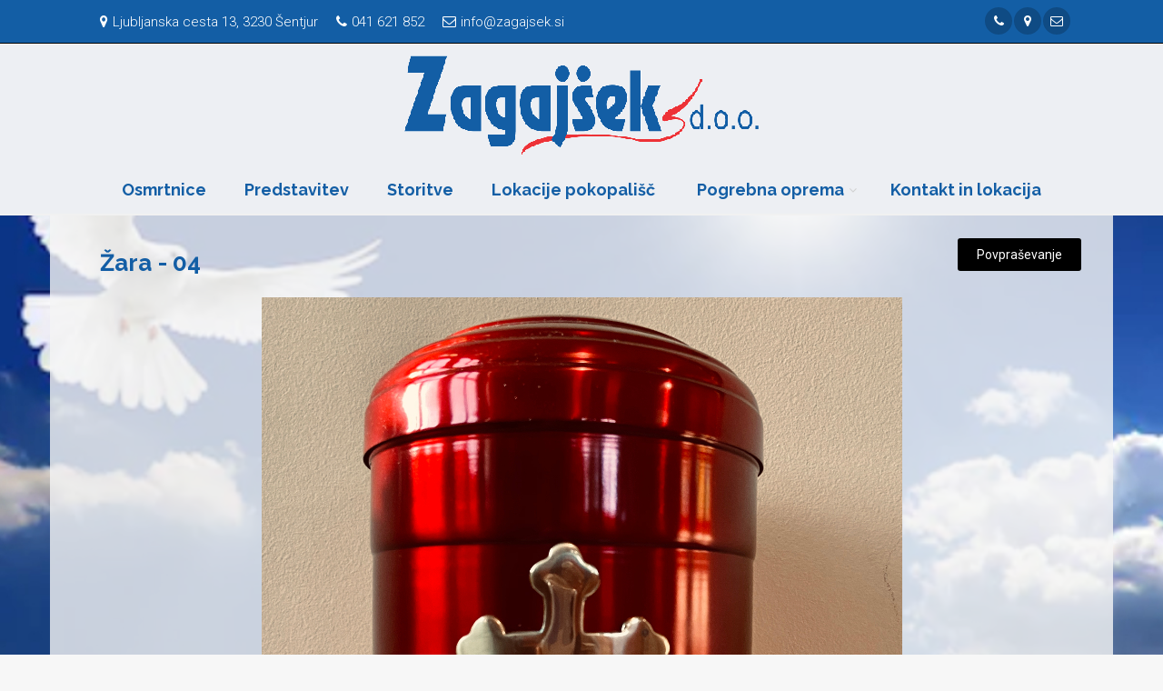

--- FILE ---
content_type: text/html; charset=UTF-8
request_url: https://www.zagajsek.si/galerija/slikapodrobno/4162/287/2518/zare
body_size: 4895
content:
<!DOCTYPE html>
<!--[if IE 9]> <html lang="en" class="ie9"> <![endif]-->
<!--[if gt IE 9]> <html lang="en" class="ie"> <![endif]-->
<!--[if !IE]><!-->
<html dir="ltr" lang="en">
	<!--<![endif]-->

	<head>
		<meta charset="utf-8">
		    <title>Zagajšek, d.o.o. - osmrtnice, zapustili so nas</title>
    <meta name="Description" content="Pomagali vam bomo organizirati osebno in trajno počastitev vaše ljubljene osebe in vas skrbno vodili skozi številne odločitve, ki jih je potrebno sprejeti v tem težkem času. Osmrtnice, pogreb in pogrebna oprema.">
    <meta name="KeyWords" content="osmrtnice, pogreb in pogrebna oprema">

		<!-- Mobile Meta -->
		<meta name="viewport" content="width=device-width, initial-scale=1.0">
    <meta name="theme-color" content="#000000">

    <link rel="apple-touch-startup-image" href="/images/vizitka_zagajsek.si_640x1136.png" media="(device-width: 320px) and (device-height: 568px) and (-webkit-device-pixel-ratio: 2) and (orientation: portrait)">
    <link rel="apple-touch-startup-image" href="/images/vizitka_zagajsek.si_750x1294.png" media="(device-width: 375px) and (device-height: 667px) and (-webkit-device-pixel-ratio: 2) and (orientation: portrait)">
    <link rel="apple-touch-startup-image" href="/images/vizitka_zagajsek.si_1242x2148.png" media="(device-width: 414px) and (device-height: 736px) and (-webkit-device-pixel-ratio: 3) and (orientation: portrait)">
    <link rel="apple-touch-startup-image" href="/images/vizitka_zagajsek.si_1125x2436.png" media="(device-width: 375px) and (device-height: 812px) and (-webkit-device-pixel-ratio: 3) and (orientation: portrait)">
    <link rel="apple-touch-startup-image" href="/images/vizitka_zagajsek.si_1536x2048.png" media="(min-device-width: 768px) and (max-device-width: 1024px) and (-webkit-min-device-pixel-ratio: 2) and (orientation: portrait)">
    <link rel="apple-touch-startup-image" href="/images/vizitka_zagajsek.si_1668x2224.png" media="(min-device-width: 834px) and (max-device-width: 834px) and (-webkit-min-device-pixel-ratio: 2) and (orientation: portrait)">
    <link rel="apple-touch-startup-image" href="/images/vizitka_zagajsek.si_2048x2732.png" media="(min-device-width: 1024px) and (max-device-width: 1024px) and (-webkit-min-device-pixel-ratio: 2) and (orientation: portrait)">

    <!-- Base URL path -->
    <base href="https://www.zagajsek.si/">

		<!-- Favicon -->
		<link rel="shortcut icon" href="images/favicon.ico">

		<!-- Web Fonts -->
		<link href='https://fonts.googleapis.com/css?family=Roboto:400,300,300italic,400italic,500,500italic,700,700italic' rel='stylesheet' type='text/css'>
		<link href='https://fonts.googleapis.com/css?family=Raleway:700,400,300' rel='stylesheet' type='text/css'>
		<link href='https://fonts.googleapis.com/css?family=Pacifico' rel='stylesheet' type='text/css'>
		<link href='https://fonts.googleapis.com/css?family=PT+Serif' rel='stylesheet' type='text/css'>

		<!-- Bootstrap core CSS -->
		<link href="public/bs3-project/bootstrap/css/bootstrap.css" rel="stylesheet">

		<!-- Font Awesome CSS -->
		<link href="public/bs3-project/fonts/font-awesome/css/font-awesome.css" rel="stylesheet">

		<!-- Fontello CSS -->
		<link href="public/bs3-project/fonts/fontello/css/fontello.css" rel="stylesheet">

		<!-- Plugins -->
    <link href="public/bs3-project/plugins/magnific-popup/magnific-popup.css" rel="stylesheet">
    <link href="public/bs3-project/plugins/rs-plugin-5/css/settings.css" rel="stylesheet">
    <link href="public/bs3-project/plugins/rs-plugin-5/css/layers.css" rel="stylesheet">
    <link href="public/bs3-project/plugins/rs-plugin-5/css/navigation.css" rel="stylesheet">
    <link href="public/bs3-project/css/animations.css" rel="stylesheet">
    <link href="public/bs3-project/plugins/owlcarousel2/assets/owl.carousel.min.css" rel="stylesheet">
    <link href="public/bs3-project/plugins/owlcarousel2/assets/owl.theme.default.min.css" rel="stylesheet">
    <link href="public/bs3-project/plugins/hover/hover-min.css" rel="stylesheet">
    <link href="public/bs3-project/plugins/jquery-filer/css/jquery.filer.css" rel="stylesheet">
    <link href="public/bs3-project/plugins/grid/css/component.css" rel="stylesheet">
    <link rel="stylesheet" href="//code.jquery.com/ui/1.12.1/themes/base/jquery-ui.css">
    <!-- The Project's core CSS file -->
    <!-- Use css/rtl_style.css for RTL version -->
    <link href="public/bs3-project/css/style.css" rel="stylesheet">
    <!-- The Project's Typography CSS file, includes used fonts -->
    <!-- Used font for body: Roboto -->
    <!-- Used font for headings: Raleway -->
    <!-- Use css/rtl_typography-default.css for RTL version -->
    <link href="public/bs3-project/css/typography-default.css" rel="stylesheet" >

		<!-- The Project's core CSS file -->
		<!-- Use css/rtl_style.css for RTL version -->
		<link href="public/bs3-project/css/style.css" rel="stylesheet">
		<!-- The Project's Typography CSS file, includes used fonts -->
		<!-- Used font for body: Roboto -->
		<!-- Used font for headings: Raleway -->
		<!-- Use css/rtl_typography-default.css for RTL version -->
		<link href="public/bs3-project/css/typography-default.css" rel="stylesheet" >
		<link href="index/css" rel="stylesheet">
    <link href="/css/custom.css" rel="stylesheet">
    <script type="text/javascript" language="Javascript">

       function toggleMenu(currMenu) {
          if (document.getElementById) {
               thisMenu = document.getElementById(currMenu).style
               if (thisMenu.display == "block") {
                        thisMenu.display = "none"
                    }
                    else {
                        thisMenu.display = "block"
                    }
                    return false
                }
                else {
                    return true
                }
            }


       function MM_openBrWindow(theURL,winName,features) {
           var floater = null
           floater =    window.open(theURL,winName,features);
                 if (floater != null) {
                            floater.focus();
                 }
           }

    </script>

    <!-- Statistika -->
        <script type="text/javascript">
          var _paq = _paq || [];
          _paq.push(['trackPageView']);
          _paq.push(['enableLinkTracking']);
          (function() {
          var u="//statistika.slovenka.net/";
          _paq.push(['setTrackerUrl', u+'piwik.php']);
          _paq.push(['setSiteId', 248]);
          var d=document, g=d.createElement('script'), s=d.getElementsByTagName('script')[0];
          g.type='text/javascript'; g.async=true; g.defer=true; g.src=u+'piwik.js'; s.parentNode.insertBefore(g,s);
          })();
        </script>
        <noscript><p><img src="//statistika.slovenka.net/piwik.php?idsite=248" style="border:0;" alt="" /></p></noscript>
    <!-- End Statistika -->
	</head>

	<!-- body classes:  -->
	<!-- "boxed": boxed layout mode e.g. <body class="boxed"> -->
	<!-- "pattern-1 ... pattern-9": background patterns for boxed layout mode e.g. <body class="boxed pattern-1"> -->
	<!-- "transparent-header": makes the header transparent and pulls the banner to top -->
	<!-- "gradient-background-header": applies gradient background to header -->
	<!-- "page-loader-1 ... page-loader-6": add a page loader to the page (more info @components-page-loaders.html) -->
	<body class="no-trans front-page fullbg transbg">

		<!-- scrollToTop -->
		<!-- ================ -->
		<div class="scrollToTop circle"><i class="icon-up-open-big"></i></div>

		<!-- page wrapper start -->
		<!-- ================ -->
		<div class="">

			<!-- header-container start -->
			<div class="header-container ">

								<!-- header-top start -->
				<!-- classes:  -->
				<!-- "dark": dark version of header top e.g. class="header-top dark" -->
				<!-- "colored": colored version of header top e.g. class="header-top colored" -->
				<!-- ================ -->
				<div class="header-top colored ">
					<div class="container">
						<div class="col-sm-12">
							<div class="col-xs-12 col-sm-12 col-md-12">
								<!-- header-top-first start -->
								<!-- ================ -->
                <div class="header-top-first clearfix">
                

                <ul class="list-inline"><li><i class="fa fa-map-marker pr-5 pl-10"></i>Ljubljanska cesta 13, 3230 Šentjur</li><li><i class="fa fa-phone pr-5 pl-10"></i>041 621 852</li><li><i class="fa fa-envelope-o pr-5 pl-10"></i>info@zagajsek.si</li></ul>                
                <div class="social-links circle small pull-right">
                  <ul class="social-links circle small clearfix" style="white-space: nowrap">
                                      <li class="youtube" style="display: inline-block"><a style="color:#ffffff" target="_blank" href="tel:041 621 852"><i class="fa fa-phone" alt="041 621 852" title="041 621 852"></i></a></li>
                                    <li class="googleplus" style="display: inline-block"><a style="color:#ffffff" target="_blank" href="https://maps.google.com/?q=Ljubljanska+cesta+13+3230+%C5%A0entjur"><i class="fa fa-map-marker" alt="Ljubljanska cesta 13 3230 Šentjur" title="Ljubljanska cesta 13 3230 Šentjur"></i></a></li>
                  <li class="googleplus" style="display: inline-block"><a style="color:#ffffff" target="_blank" href="mailto:info@zagajsek.si"><i class="fa fa-envelope-o"></i></a></li>
                                                                                                                                                                                                      </ul>
                </div>

                </div>

                  

								<!-- header-top-first end -->
							</div>
                                <style>
                  .marquee {
  width: 95%;
  margin: 0 auto;
  white-space: nowrap;
  overflow: hidden;
  box-sizing: border-box;
}

.marquee span {
  display: inline-block;
  padding-left: 100%;
  /* show the marquee just outside the paragraph */
  animation: marquee 50s linear infinite;
}

.marquee span:hover {
  animation-play-state: paused
}


/* Make it move */

@keyframes marquee {
  0% {
    transform: translate(0, 0);
  }
  100% {
    transform: translate(-100%, 0);
  }
}
</style>
								</div>

						</div>
            <div class="col-xs-12 visible-xs">

              <!-- header-top-second start -->
              <!-- ================ -->               <!-- header-top-second end -->
            </div>
					</div>
				</div>
				<!-- header-top end -->
				        <style>
        .navbar-collapse.collapse.in { display: block!important; }
        </style>
<style>
#flexi {
    display: flex;
    flex-direction: row;
    flex-wrap: wrap;
    justify-content: center;
    align-items: center;
  }
 </style>



	<!-- header start -->
	<!-- classes:  -->
	<!-- "fixed": enables fixed navigation mode (sticky menu) e.g. class="header fixed clearfix" -->
	<!-- "dark": dark version of header e.g. class="header dark clearfix" -->
	<!-- "full-width": mandatory class for the full-width menu layout -->
	<!-- "centered": mandatory class for the centered logo layout -->
	<!-- ================ -->
	<header class="header centered fixed clearfix transbg">
					<!-- header-first start -->
					<!-- ================ -->
					<div class="header-first clearfix" id="flexi"  style="background-image: url('#ffffff')">
						<!-- logo -->
						<div id="logo" class="logo">
							       <a href="https://www.zagajsek.si/"><img id="logo_img" src="h/logo.png" alt="Zagajšek"></a>
						        <!-- name-and-slogan -->
            </div>
					</div>
					<!-- header-first end -->
				<div class="">

					<!-- header-second start -->
					<!-- ================ -->
					<div class="header-second clearfix">

					<!-- main-navigation start -->
					<!-- classes: -->
					<!-- "onclick": Makes the dropdowns open on click, this the default bootstrap behavior e.g. class="main-navigation onclick" -->
					<!-- "animated": Enables animations on dropdowns opening e.g. class="main-navigation animated" -->
					<!-- "with-dropdown-buttons": Mandatory class that adds extra space, to the main navigation, for the search and cart dropdowns -->
					<!-- ================ -->
					<div class="main-navigation animated">
						<!-- navbar start -->
						<!-- ================ -->
              <style>
                @media (min-width: 768px) {
                    .navbar-centered .navbar-nav {
                        float: none;
                        text-align: center;
                    }
                    .navbar-centered .navbar-nav > ul {
                      float: none;
                    }
                    .navbar-centered .navbar-nav > li {
                        float: none;
                        padding-bottom: 20px;
                    }
                    .navbar-centered .nav > li {
                        display: inline;
                    }
                    .navbar-centered .nav > li > a {
                        display: inline-block;
                    }
                }
            </style>
						<!--nav class="navbar navbar-default container-fluid" role="navigation" id="outer"-->
            <nav class="navbar navbar-default  navbar-centered" role="navigation">
              <!-- Toggle get grouped for better mobile display -->
              <div class="container-fluid">
                <div class="navbar-header">
                  <button type="button" class="navbar-toggle" data-toggle="collapse" data-target="#navbar-collapse-1">
                    <span class="sr-only">Toggle navigation</span>
                    <span class="icon-bar"></span>
                    <span class="icon-bar"></span>
                    <span class="icon-bar"></span>
                  </button>
                </div>
              </div>
							<div class="container-fluid" id="outer">
								<!-- Collect the nav links, forms, and other content for toggling -->
								<div class="collapse navbar-collapse" id="navbar-collapse-1">
									<!-- main-menu -->
									<ul class="nav navbar-nav" itemscope itemtype="https://schema.org/SiteNavigationElement">
									<li><a href="novica/osmrtnice/4157/osmrtnice-zagajsek">Osmrtnice</a></li><li><a href="novica/podrobno/4158/21669/predstavitev">Predstavitev</a></li><li><a href="novica/podrobno/4159/21670/storitve">Storitve</a></li><li><a href="novica/podrobno/4160/21671/lokacije-pokopalisc">Lokacije pokopališč</a></li>
										        <li class="dropdown">
										         <a href="#" class="dropdown-toggle" data-toggle="dropdown" role="button">Pogrebna oprema</span></a>
										         <ul class="dropdown-menu">
										        <li><a href="galerija/podrobno/4162/287/zare">Žare</a></li><li><a href="galerija/podrobno/4161/286/krste">Krste</a></li></ul>
										   </li><li><a href="index/lokacija/4164/21672/kontakt-in-lokacija">Kontakt in lokacija</a></li>									</ul>
									<!-- main-menu end -->

									<!-- header dropdown buttons -->
									<div class="header-dropdown-buttons hidden-xs">
                    
									</div>
									<!-- header dropdown buttons end-->

								</div>

							</div>
						</nav>
						<!-- navbar end -->

					</div>
					<!-- main-navigation end -->
					</div>
					<!-- header-second end -->

				</div>


	</header>
	<!-- header end -->
</div>
<!-- header-container end -->

<div class="transbg container main-container content-box">
<div class="col-sm-12">
<a href="index/povprasevanje"><button type="button" class="btn btn-default pull-right">Povpraševanje</button></a><h1>Žara - 04</h1><br><img style="margin: 0 auto;" class="img-responsive" src="https://zagajsek.si/h/galerija/zare/04.jpg" alt="Žara - 04" title="Žara - 04"><br /><a href="galerija/podrobno/4162/287/zare"><button type="button" class="btn btn-default"><i class="fa fa-picture-o"></i>
 Prikaži vse slike galerije</button></a></div>
</div>
<footer id="footer" class="clearfix dark">
				<!-- .footer start -->
				<!-- ================ -->
				<div class="footer" style="background-color: #135ea5">
					<div class="container">
						<div class="footer-inner">
							<div class="col-sm-12">

									<div class="footer-content text-center padding-ver-clear">
										<!--div class="logo-footer"><img id="logo-footer" class="center-block" src="h/logo.png" alt=""></div-->
										<a href="https://zagajsek.si/index/pogoji_uporabe/">Pogoji uporabe</a>																				<ul class="social-links circle animated-effect-1 margin-clear">
                                                                                                                                                                                																					</ul>
									</div>

							</div>
						</div>
					</div>
				</div>
				<!-- .footer end -->

			</footer>


		<!-- JavaScript files placed at the end of the document so the pages load faster -->
		<!-- ================================================== -->
		<!-- Jquery and Bootstap core js files -->
		<script type="text/javascript" src="public/bs3-project/plugins/jquery.min.js"></script>
		<script type="text/javascript" src="public/bs3-project/bootstrap/js/bootstrap.min.js"></script>
		<!-- Modernizr javascript -->
		<script type="text/javascript" src="public/bs3-project/plugins/modernizr.js"></script>
		<script type="text/javascript" src="public/bs3-project/plugins/rs-plugin-5/js/jquery.themepunch.tools.min.js?rev=5.0"></script>
		<script type="text/javascript" src="public/bs3-project/plugins/rs-plugin-5/js/jquery.themepunch.revolution.min.js?rev=5.0"></script>
		<!-- Isotope javascript -->
		<script type="text/javascript" src="public/bs3-project/plugins/isotope/isotope.pkgd.min.js"></script>
		<!-- Magnific Popup javascript -->
		<script type="text/javascript" src="public/bs3-project/plugins/magnific-popup/jquery.magnific-popup.min.js"></script>
    <!-- Bootstrap Notify javascript -->
    <script type="text/javascript" src="public/bs3-project/plugins/bootstrap-notify/bootstrap-notify.min.js"></script>
    <!-- Appear javascript -->
		<script type="text/javascript" src="public/bs3-project/plugins/waypoints/jquery.waypoints.min.js"></script>
		<!-- Count To javascript -->
		<script type="text/javascript" src="public/bs3-project/plugins/jquery.countTo.js"></script>
		<!-- Parallax javascript -->
		<script src="public/bs3-project/plugins/jquery.parallax-1.1.3.js"></script>
		<!-- Contact form -->
		<script src="public/bs3-project/plugins/jquery.validate.js"></script>
		<!-- Background Video -->
		<script src="public/bs3-project/plugins/vide/jquery.vide.js"></script>
		<!-- Owl carousel javascript -->
		<script type="text/javascript" src="public/bs3-project/plugins/owlcarousel2/owl.carousel.min.js"></script>
		<!-- Jquery Filer -->
		<script type="text/javascript" src="public/bs3-project/plugins/jquery-filer/js/jquery.filer.min.js"></script>
		<!-- Jquery Grid  Modernizr-->
		<script type="text/javascript" src="public/bs3-project/plugins/grid/js/modernizr.custom.js"></script>
		<!-- Jquery Grid -->
		<script type="text/javascript" src="public/bs3-project/plugins/grid/js/grid.js"></script>
		<!-- SmoothScroll javascript -->
		<script type="text/javascript" src="public/bs3-project/plugins/jquery.browser.js"></script>
		<script type="text/javascript" src="public/bs3-project/plugins/SmoothScroll.js"></script>
		<!-- Initialization of Plugins -->
		<script type="text/javascript" src="public/bs3-project/js/template.js"></script>
		<!-- Custom Scripts DISABLED -->
		<!--script type="text/javascript" src="public/bs3-project/js/custom.js"></script-->
        <!-- Init Scripts -->
        <script type="text/javascript" src="index/js"></script>
				<script type="text/javascript" src="public/bs3-project/js/init.js"></script>
		<!-- Maps scripts -->
			</body>
</html>


--- FILE ---
content_type: text/css
request_url: https://www.zagajsek.si/css/custom.css
body_size: 327
content:
.osmrtnica_crna {
    background: background: #000;
    padding: 10px; 
    border: 4px solid #775b1a; 
    outline: 4px solid #aa9853; 
    margin: 0; 
    overflow: auto; 
    margin-bottom: 15px;
}

.osmrtnica_marmor {
    background: url('https://zagajsek.si/h/template/bg_marmor.png'); 
    padding: 10px; 
    border: 4px solid #775b1a; 
    outline: 4px solid #aa9853; 
    margin: 0; 
    overflow: auto; 
    margin-bottom: 15px;
}

.osmrtnica_siva {
	background: #333;
	padding: 10px;
	border: 4px solid #775b1a;
	outline: 4px solid #aa9853;
	margin: 0; 
	overflow: auto;
	padding-left: 45px;
	margin-bottom: 15px;
}

div.trgovina {
	padding-bottom: 10px;
}

h1 {
	margin-top: -2px;
	margin-bottom: -2px;
}

h1.osmrtnica {
    color: #c3af55;
    margin-top: 0px;
}

h2.osmrtnica {
    color: #c3af55;
    margin-top: 0px;
}

h1.header {
    margin-top: 10px;
    margin-bottom: 10px;
}

p.osmrtnica {
    color: #c3af55;
    text-align: justify;
	text-justify: inter-word;
}

.template1_bg_full {
	background: url('https://zagajsek.si/h/template/bg_marmor.png');
	padding: 10px;
	border: 4px solid #DDD; 
	outline: 4px solid #231f20; 
	margin: 0; 
	overflow: auto; 
	margin-bottom: 15px;
}

.template1_bg_right {
	background: #333 url('../h/template/1desno.png');
	background-repeat: no-repeat;
	background-position: right top;
	padding: 10px;

	border: 4px solid #775b1a; 
	outline: 4px solid #aa9853; 
	margin: 0; 
	overflow: auto; 
	margin-bottom: 15px;
}

.template1_bg_left {
	background: #333 url('../h/template/1levo.png');
	background-repeat: no-repeat;
	background-position: left top;
	padding: 10px;

	border: 4px solid #775b1a; 
	outline: 4px solid #aa9853; 
	margin: 0; 
	overflow: auto; 
	margin-bottom: 15px;
}


--- FILE ---
content_type: text/css;charset=UTF-8
request_url: https://www.zagajsek.si/index/js
body_size: 5808
content:
(function($){
    $(document).ready(function(){
        var $document  = $(document);
        var $change_lang_btn = $('.change-lang-btn');
        var $update_config_btn = $('.update-config-btn');
        var $update_translate_btn = $('.update-translate-btn');
        var $create_translate_btn = $('.create-translate-btn');
        var $create_lang_btn = $('.create-lang-btn');
        var $create_gal_btn = $('.create-gal-btn');
        var $update_gal_btn = $('.update-gal-btn');
        var $delete_gal_btn = $('.delete-gal-btn');
        var $switcher = $('.switcher');
        var $open_lang_edit = $('.open-lang-edit');
        var $info_table_content = $('.info-table-content');
        var $select_lang = $('#select-lang');
        var $select_gal = $('#select-gal');
        var $select_gal_file = $('#select-gal-file');
        var $group_location = $('.group-location-btn');
        var $a_pathname = $('a[href="'+location.pathname+'"]');
        var $filer_input = $('#filer-input');
        var $keyword_add = $('.keyword-add-btn');
        var $gal_info_form = $('#gal-info-form');
        var $upload_cont = $('#upload-cont');
        var $file_info_cont = $('#file-info-cont');
        var filer_init_status = false;
        var current_gallery_folder;

        $change_lang_btn.change(changeLang);
        $update_config_btn.click(updateConfig);
        $update_translate_btn.click(updateTranslate);
        $create_translate_btn.click(createTranslate);
        $create_lang_btn.click(createLang);
        $update_gal_btn.click(updateGal);
        $create_gal_btn.click(createGal);
        $delete_gal_btn.click(deleteGal);
        $switcher.change(switcherChnage);
        $select_lang.change(infoTableOpen);
        $select_gal.change(infoFormOpen);
        $select_gal_file.change(fileContOpen);
        $open_lang_edit.click(openLangEdit);
		$keyword_add.click(addKeyword);

        $document.on('click', '.update_fileinfo_btn', updateFileInfo)



        function changeLang(e) {
            var $this = $(this);
            var data  = {};
            data.lang =   $this.val();
            $.ajax({
                type: 'post',
                url: 'jezik/changelang',
                data: data,
                success:  function (response) {
                    notify(JSON.parse(response));
                    if( JSON.parse(response).status === 'success'){
                        setTimeout(function () {
                            location.reload();
                        },1500)
                    }

                }
            })

        }

        function updateConfig(e) {
            e.preventDefault();
            var $this = $(this),
                $form  = $this.closest('tr').find('form');

            $this.button('loading');
            if($this.hasClass('disabled')) return false;

            $.ajax({
                type: 'post',
                url: 'bojan/update',
                data: $form.serialize(),
                success:  function (response) {
                    $this.button('reset');
                    notify(JSON.parse(response));
                }
            })

        }

        function updateTranslate(e) {
            e.preventDefault();
            var $this = $(this),
                form = $this.data('form'),
                $form  = $this.closest('tr').find(form);
            $this.button('loading');
            if($this.hasClass('disabled')) return false;
            $.ajax({
                type: 'post',
                url: 'jezik/update',
                data: $form.serialize(),
                success:  function (response) {
                    $this.button('reset');
                    notify(JSON.parse(response));
                }
            })
        }

        function createTranslate(e) {
            e.preventDefault();
            var $this = $(this);
            var $form = $this.closest('form');
            $this.button('loading');
            if($this.hasClass('disabled')) return false;
            $.ajax({
                type: 'post',
                url: 'jezik/create',
                data: $form.serialize(),
                success:  function (response) {
                    $this.button('reset');
                    $form.get(0).reset();
                    notify(JSON.parse(response));
                }
            })
        }
		function createGal(e) {
            e.preventDefault();
            var $this = $(this);
            var $form = $this.closest('form');
            $this.button('loading');
            if($this.hasClass('disabled')) return false;
            $.ajax({
                type: 'post',
                url: 'filemanager/create',
                data: $form.serialize(),
                success:  function (response) {
                    $this.button('reset');
                    $form.get(0).reset();
                    notify(JSON.parse(response));
                }
            })
        }
        function updateGal(e) {
            e.preventDefault();
            var $this = $(this);
            var $form = $this.closest('form');
            $this.button('loading');
            if($this.hasClass('disabled')) return false;
            $.ajax({
                type: 'post',
                url: 'filemanager/update',
                data: $form.serialize(),
                success:  function (response) {
                    $this.button('reset');
                    notify(JSON.parse(response));
                     if( JSON.parse(response).status === 'success'){
                        setTimeout(function () {
                            location.reload();
                        },1500)
                    }
                }
            })
        }

        function deleteGal(e){
            e.preventDefault();
            var $this = $(this);
            $.ajax({
                type: 'post',
                url: 'filemanager/delete',
                data: {gallery_id: $select_gal.val()},
                success:  function (response) {

                    notify(JSON.parse(response));
                    if( JSON.parse(response).status === 'success'){
                        setTimeout(function () {
                            location.reload();
                        },1500)
                    }

                }
            })

        }
        function updateFileInfo(e){
            e.preventDefault();
            var $this = $(this);
            var $form = $this.closest('form');
            var $item = $('li.og-expanded').find('a.grid-item');
            $this.button('loading');
            if($this.hasClass('disabled')) return false;
            $.ajax({
                type: 'post',
                url: 'filemanager/updateinfo',
                data: $form.serialize(),
                success:  function (response) {
                    $this.button('reset');
                    if( JSON.parse(response).status === 'success'){
                        $item.data("title",$form.find('input[name="file_title"]').val());
                        $item.data("alt", $form.find('input[name="file_alt"]').val());
                        $item.data("description", $form.find('textarea[name="file_description"]').val());
                    }
                    notify(JSON.parse(response));
                }
            })

        }

        function infoTableOpen() {
            $info_table_content.slideDown()
        }

        function fileContOpen() {
            Grid.reset();
            var $this = $(this);
            var data = $this.find('option:selected').data('value');

            $.ajax({
                type: 'post',
                url: 'filemanager/filelist',
                data: {gallery_id: $this.val()},
                success:  function (response) {
                    if( JSON.parse(response).status === 'success'){
                        var data  =  JSON.parse(response).data;
                        for(var key in data){
                            var item = data[key];
                            var arr = data[key].file_path.split("/");
                            var name = arr[arr.length-1];
                            var $items = $( '<li><a class="grid-item" href="" \
                                data-id="'+item.file_id+'" \
                                data-title="'+item.title+'" \
                                data-largesrc="'+item.file_path+'" \
                                data-status="'+item.file_status+'" \
                                data-name="'+name+'" \
                                data-alt="'+item.alt+'" \
                                data-description="'+item.description+'">\
                                <img src="'+item.file_path+'" height="200px"/></a>'
                            )
                            .appendTo( $( '#og-grid' ) );

                            Grid.addItems( $items );
                        }
                    }
                    notify(JSON.parse(response));

                }
            })



        }
		function infoFormOpen() {
            var $this = $(this);
            current_gallery_folder = $this.find('option:selected').data('folder');
            $this.closest('.tab-pane').find('input[name="gallery_folder"]').val(current_gallery_folder);
            $this.closest('.tab-pane').find('input[name="gallery_id"]').val($this.val());
            $upload_cont.removeClass('hidden');
            $.ajax({
                type: 'post',
                url: 'filemanager/filelist',
                data: {gallery_id: $this.val()},
                success:  function (response) {
                    $filer_input.trigger("filer.reset");
                    if( JSON.parse(response).status === 'success'){
                        var data  =  JSON.parse(response).data;
                        for(var key in data){
                            var arr = data[key].file_path.split("/");
                            data[key].name = arr[arr.length-1];
                            data[key].file = data[key].file_path;
                            data[key].status = data[key].file_status;
                            data[key].type = "image/jpg";
                            delete data[key].file_status;
                            delete data[key].file_path;
                        }
                        $filer_input.trigger("filer.append", {
                            files: data
                        })
                    }
                    notify(JSON.parse(response));
                }
            })
            var data = $this.find('option:selected').data('value');
            var $input_group_clone = $('.input-group-clone');
            $gal_info_form.get(0).reset();
            $input_group_clone.remove();
            $gal_info_form.find('textarea[name="gallery_description"]').val(data.gallery_description);
            $gal_info_form.find('input[name="gallery_folder"]').val(data.gallery_folder);
            $gal_info_form.find('input[name="gallery_type"]').val(data.gallery_type);
            $gal_info_form.find('input[name="gallery_title"]').val(data.gallery_title);
            $gal_info_form.find('input[name="gallery_type"]').val(data.gallery_type);
            $gal_info_form.find('input[name="gallery_kw[]"]').val(data.gallery_kw);
        }

		function addKeyword(){

			 var $this = $(this);
			 var $form_group = $this.closest('.form-group');
			 var $inp_group = $this.closest('.input-group');
			 var $inp_group_clone = $inp_group.clone();

			 $inp_group_clone
             .addClass('input-group-clone')
			 .find('input')
			 .val('');
			 $inp_group_clone
			 .find('.input-group-addon')
			 .removeClass('keyword-add-btn')
			 .addClass('keyword-del-btn')
			 .bind("click",delKeyword);
			 $inp_group_clone
			 .find('.fa')
			 .removeClass('fa-plus')
			 .addClass('fa-minus')
			 .addClass('text-danger');

			 $form_group.append($inp_group_clone);
		}
		function delKeyword(){
			 var $this = $(this);
			 var $inp_group = $this.closest('.input-group');
			 $inp_group.remove();
		}

        function createLang(e) {
            e.preventDefault();
            var $this = $(this);
            var $form = $this.closest('form');
            $this.button('loading');
            if($this.hasClass('disabled')) return false;
            $.ajax({
                type: 'post',
                url: 'jezik/createlang',
                data: $form.serialize(),
                success:  function (response) {
                    $this.button('reset');
                    $form.find("select option:selected").remove();
                    if($form.find("select option").length ===1){
                        location.reload();
                    }
                    $info_table_content.slideUp();
                    $form.get(0).reset();
                    notify(JSON.parse(response));

                }
            })
        }
        function switcherChnage(e) {
            var $this = $(this);
            var $switcher_inp = $this.closest('form').find('.switcher-inp');
            if($this.prop('checked')){
                $switcher_inp.val(true)
            }else{
                $switcher_inp.val(false)
            }
        }

        function openLangEdit(e) {
            e.preventDefault();
            var $this  =  $(this);
            var block  = $this.data('block');
            var $block  = $(block);
            $block.slideToggle(300);
        }
        // Notify Plugin
        //-----------------------------------------------
        function notify(data) {
            var icon = 'glyphicon-warning-sign';
            var type  = 'danger';
            if( data.status === 'success'){
                icon = 'glyphicon-ok';
                type  = 'success';
            }
            $.notify({
                // options
                message: data.message,
                icon: 'glyphicon '+icon,
            },{
                // settings
                type: type,
                delay: 2000,
                offset: 20
            });
        }


// Google Maps
//-----------------------------------------------

        var markers = [];



        var map,
            myLatlng,
            myZoom,
            marker,
            markerTimeout,
            mapTypeId,
            timeouts = [] ;

        // Deletes all timeouts
        function clearAllTimeouts(){
            for(var i = 0, z = timeouts.length; i < z; i++){
                clearTimeout(timeouts[i]);
            }
            timeouts = [];
        }

        // Sets the map on all markers in the array.
        function setMapOnAll(map) {
            for (var i = 0; i < markers.length; i++) {
                markers[i].setMap(map);
            }
        }

        // Removes the markers from the map, but keeps them in the array.
        function clearMarkers() {
            setMapOnAll(null);
        }

        // Deletes all markers in the array by removing references to them.
        function deleteMarkers() {
            clearAllTimeouts();
            clearMarkers();
            markers = [];
        }


        function initialize() {
            myLatlng = new google.maps.LatLng(avgLat, avgLng);
            if(clan_data){
                myZoom = 16;
                mapTypeId = google.maps.MapTypeId.HYBRID;
                $a_pathname.closest(".collapse").collapse('show');
                $a_pathname.closest("li").addClass('active');
                addMarkerWithTimeout(clan_data, 50);
            }else{
                myZoom = 12;
                mapTypeId = google.maps.MapTypeId.ROADMAP
                if(window.location.hash != ''){
                    var group = window.location.hash.replace('#','');
                    if(prireditelj_groups.hasOwnProperty(group)){
                        var groups_data  = prireditelj_groups[group];
                        for (var j = 0; j < groups_data.length; j++) {
                            addMarkerWithTimeout(groups_data[j], j*50, group);
                        }
                    }else{
                        initAllMarker();
                    }
                }else{
                    initAllMarker();
                }

            }
            function initAllMarker(){
                var i=0;
                for (var key in prireditelj_groups) {
                    var groups_data  = prireditelj_groups[key];
                    for (var j = 0; j < groups_data.length; j++) {
                        addMarkerWithTimeout(groups_data[j], i*50, key);
                        i++;
                    }
                }
            }
            var mapOptions = {
                zoom: myZoom,
                mapTypeId: mapTypeId,
                center: myLatlng,
                scrollwheel: false,
                styles:[
                    {
                        "featureType": "water",
                        "elementType": "geometry",
                        "stylers": [
                            {
                                "visibility": "on"
                            },
                            {
                                "color": "#aee2e0"
                            }
                        ]
                    },
                    {
                        "featureType": "landscape",
                        "elementType": "geometry.fill",
                        "stylers": [
                            {
                                "color": "#abce83"
                            }
                        ]
                    },
                    {
                        "featureType": "poi",
                        "elementType": "geometry.fill",
                        "stylers": [
                            {
                                "color": "#769E72"
                            }
                        ]
                    },
                    {
                        "featureType": "poi",
                        "elementType": "labels.text.fill",
                        "stylers": [
                            {
                                "color": "#7B8758"
                            }
                        ]
                    },
                    {
                        "featureType": "poi",
                        "elementType": "labels.text.stroke",
                        "stylers": [
                            {
                                "color": "#EBF4A4"
                            }
                        ]
                    },
                    {
                        "featureType": "poi.park",
                        "elementType": "geometry",
                        "stylers": [
                            {
                                "visibility": "simplified"
                            },
                            {
                                "color": "#8dab68"
                            }
                        ]
                    },
                    {
                        "featureType": "road",
                        "elementType": "geometry.fill",
                        "stylers": [
                            {
                                "visibility": "simplified"
                            }
                        ]
                    },
                    {
                        "featureType": "road",
                        "elementType": "labels.text.fill",
                        "stylers": [
                            {
                                "color": "#5B5B3F"
                            }
                        ]
                    },
                    {
                        "featureType": "road",
                        "elementType": "labels.text.stroke",
                        "stylers": [
                            {
                                "color": "#ABCE83"
                            }
                        ]
                    },
                    {
                        "featureType": "road",
                        "elementType": "labels.icon",
                        "stylers": [
                            {
                                "visibility": "off"
                            }
                        ]
                    },
                    {
                        "featureType": "road.local",
                        "elementType": "geometry",
                        "stylers": [
                            {
                                "color": "#A4C67D"
                            }
                        ]
                    },
                    {
                        "featureType": "road.arterial",
                        "elementType": "geometry",
                        "stylers": [
                            {
                                "color": "#9BBF72"
                            }
                        ]
                    },
                    {
                        "featureType": "road.highway",
                        "elementType": "geometry",
                        "stylers": [
                            {
                                "color": "#EBF4A4"
                            }
                        ]
                    },
                    {
                        "featureType": "transit",
                        "stylers": [
                            {
                                "visibility": "off"
                            }
                        ]
                    },
                    {
                        "featureType": "administrative",
                        "elementType": "geometry.stroke",
                        "stylers": [
                            {
                                "visibility": "on"
                            },
                            {
                                "color": "#87ae79"
                            }
                        ]
                    },
                    {
                        "featureType": "administrative",
                        "elementType": "geometry.fill",
                        "stylers": [
                            {
                                "color": "#7f2200"
                            },
                            {
                                "visibility": "off"
                            }
                        ]
                    },
                    {
                        "featureType": "administrative",
                        "elementType": "labels.text.stroke",
                        "stylers": [
                            {
                                "color": "#ffffff"
                            },
                            {
                                "visibility": "on"
                            },
                            {
                                "weight": 4.1
                            }
                        ]
                    },
                    {
                        "featureType": "administrative",
                        "elementType": "labels.text.fill",
                        "stylers": [
                            {
                                "color": "#495421"
                            }
                        ]
                    },
                    {
                        "featureType": "administrative.neighborhood",
                        "elementType": "labels",
                        "stylers": [
                            {
                                "visibility": "off"
                            }
                        ]
                    }
                ]
            };
            map = new google.maps.Map(document.getElementById("map"),mapOptions);


            var getContentString = function (info) {
                var info_str  =  '<div id="content">'+
                    '<div id="siteNotice">'+
                    '</div>'+
                    '<h4 id="firstHeading" class="firstHeading">'+info.prireditelj_company+'</h4>'+
                    '<div id="bodyContent">';
                if(info.prireditelj_name) info_str+= '<p>Kontakt: '+info.prireditelj_name+'</p>';
                if(info.prireditelj_address) info_str+= '<p>address: '+info.prireditelj_address+'</p>';
                if(info.prireditelj_fax) info_str+= '<p>fax: <a href="tel:'+info.prireditelj_fax+'">'+info.prireditelj_fax+'</a> </p>';
                if(info.prireditelj_tel) info_str+= '<p>tel: <a href="tel:'+info.prireditelj_tel+'">'+info.prireditelj_tel+'</a> </p>';
                if(info.prireditelj_email) info_str+= '<p>e-pošta: <a href="mailto: '+info.prireditelj_email+'">'+info.prireditelj_email+'</a> </p>';
                info_str += '</div></div>'
                return  info_str;
            }

            var infowindow = new google.maps.InfoWindow();

            function addMarkerWithTimeout(data, timeout, key) {

                markerTimeout = window.setTimeout(function() {
                    var position  = {
                        lat: +data.prireditelj_lat, lng: +data.prireditelj_lon
                    }
                    marker = new google.maps.Marker({
                        position: position,
                        map: map,
                        animation: google.maps.Animation.DROP
                    })
                    marker.addListener('click',
                        (function(marker, data) {
                            return function() {
                                infowindow.setContent(getContentString(data))
                                infowindow.open(map, marker);
                            }
                        })(marker, data));
                    markers.push(marker);
                    $('[data-group="'+key+'"]').addClass('active');
                }, timeout);
                timeouts.push(markerTimeout);
            }

            google.maps.event.addDomListener(window, "resize", function() {
                map.setCenter(myLatlng);
            });
            if(clan_data === undefined){
                $group_location.click(showGroupLocation);
            }



            function showGroupLocation(e) {
                // e.preventDefault();
                var $this  = $(this);
                var group = $this.data('group');
                $group_location.removeClass('active');
                $this.addClass('active');
                // window.location.hash = "#"+group;
                deleteMarkers();
                for (var i = 0; i < prireditelj_groups[group].length; i++) {
                    addMarkerWithTimeout(prireditelj_groups[group][i], i * 100);
                }

            }
        }
        if(document.getElementById("map") !== null){
            google.maps.event.addDomListener(window, "load", initialize);
        }


        /* Init Filer Input*/
        if($filer_input.length>0) filerInit();
        function filerInit(){

            filer_init_status = true;
            var dev = $filer_input.filer({
            limit:999,
            changeInput: '<div class="jFiler-input-dragDrop"><div class="jFiler-input-inner"><div class="jFiler-input-icon"><i class="icon-jfi-cloud-up-o"></i></div><div class="jFiler-input-text"><h3>Potegni in spusti datoteke tukaj za prenos na strežnik</h3> <span style="display:inline-block; margin: 15px 0"> ALI</span></div><a class="jFiler-input-choose-btn blue"><i class="fa fa-files-o" aria-hidden="true"></i> IZBERI DATOTEKE</a></div></div>',
            showThumbs: true,
            theme: "dragdropbox",
            templates: {
                box: '<ul class="jFiler-items-list jFiler-items-grid"></ul>',
                item: '<li class="jFiler-item">\
                    <div class="jFiler-item-container">\
                        <div class="jFiler-item-inner">\
                            <div class="jFiler-item-thumb">\
                                <div class="jFiler-item-status"></div>\
                                <div class="jFiler-item-info">\
                                    <span class="jFiler-item-title"><b title="{{fi-name}}">{{fi-name | limitTo: 25}}</b></span>\
                                    <span class="jFiler-item-others">{{fi-size2}}</span>\
                                </div>\
                                {{fi-image}}\
                            </div>\
                            <div class="jFiler-item-assets jFiler-row">\
                                <ul class="list-inline pull-left">\
                                    <li>{{fi-progressBar}}</li>\
                                </ul>\
                                <ul class = "list-inline pull-right">\
                                    <li>\
                                        <div class="btn-group dropup">\
                                                <span class="hidden glyphicon glyphicon-triangle-top dropdown-toggle" aria-hidden="true" data-toggle="dropdown" aria-haspopup="true" aria-expanded="true"></span>\
                                                <div class="dropdown-menu tools-menu">\
                                                    <a class="dropdown-item jFiler-item-showHide-action" >{{fi-status}}</span></a>\
                                                    <a class="dropdown-item jFiler-item-trash-action" ><span class="glyphicon glyphicon-trash pull-right" aria-hidden="true"></span> <b>Izbriši</b></a>\
                                                </div>\
                                            </div>\
                                    </li>\
                                </ul>\
                            </div>\
                        </div>\
                    </div>\
                </li>',
                itemAppend: '<li class="jFiler-item">\
                        <div class="jFiler-item-container">\
                            <div class="jFiler-item-inner">\
                                <div class="jFiler-item-thumb">\
                                    <div class="jFiler-item-status"></div>\
                                    <div class="jFiler-item-info">\
                                        <span class="jFiler-item-title"><b title="{{fi-name}}">{{fi-name | limitTo: 25}}</b></span>\
                                    </div>\
                                    {{fi-image}}\
                                </div>\
                                <div class="jFiler-item-assets jFiler-row">\
                                    <ul class="list-inline pull-left">\
                                        <li><span class="jFiler-item-others">{{fi-icon}}</span></li>\
                                    </ul>\
                                    <ul class="list-inline pull-right">\
                                        <li>\
                                            <div class="btn-group dropup">\
                                                <span class="glyphicon glyphicon-triangle-top dropdown-toggle" aria-hidden="true" data-toggle="dropdown" aria-haspopup="true" aria-expanded="true"></span>\
                                                <div class="dropdown-menu tools-menu">\
                                                    <a class="dropdown-item jFiler-item-showHide-action" >{{fi-status}}</span></a>\
                                                    <a class="dropdown-item jFiler-item-trash-action" ><span class="glyphicon glyphicon-trash pull-right" aria-hidden="true"></span> <b>Izbriši</b></a>\
                                                </div>\
                                            </div>\
                                        </li>\
                                    </ul>\
                                </div>\
                            </div>\
                        </div>\
                    </li>',
                progressBar: '<div class="bar"></div>',
                itemAppendToEnd: true,
                removeConfirmation: false,
                _selectors: {
                    list: '.jFiler-items-list',
                    item: '.jFiler-item',
                    progressBar: '.bar',
                    remove: '.jFiler-item-trash-action',
                    showHide: '.jFiler-item-showHide-action'
                }
            },
            dragDrop: {
                dragEnter: null,
                dragLeave: null,
                drop: null,
            },
            uploadFile: {
                url: "/filemanager/upload",
                data: {
                    gallery_id: $select_gal.val(),
                    gallery_folder: $select_gal.find('option:selected').data('folder'),
                },
                type: 'POST',
                enctype: 'multipart/form-data',
                beforeSend: function(i, s, r, o, l, n, t){
                    t.data.set('gallery_id',   $select_gal.val());
                    t.data.set('gallery_folder', $select_gal.find('option:selected').data('folder'));
                },
                success: function(response, el){
                    var parent = el.find(".jFiler-jProgressBar").parent();
                    var res = JSON.parse(response);
                    el.find(".jFiler-jProgressBar").fadeOut("slow", function(){
                        if(res.status === 'success')
                            $("<div class = \"jFiler-item-others text-success\"><i class = \"icon-jfi-check-circle\"></i> Success</div>").hide().appendTo(parent).fadeIn("slow");
                        else
                            $("<div class=\"jFiler-item-others text-warning\"><i class=\"icon-jfi-minus-circle\"></i> Error</div>").hide().appendTo(parent).fadeIn("slow");

                    });
                    notify(JSON.parse(response))
                },
                error: function(el){
                    var parent = el.find(".jFiler-jProgressBar").parent();
                    el.find(".jFiler-jProgressBar").fadeOut("slow", function(){
                        $("<div class=\"jFiler-item-others text-warning\"><i class=\"icon-jfi-minus-circle\"></i> Error</div>").hide().appendTo(parent).fadeIn("slow");
                    });
                },
                statusCode: null,
                onProgress: null,
                onComplete: null
            },
            onRemove: function(el, file){
                var data = {};
                data.gallery_folder = current_gallery_folder;
                data.file_name  = file.name;
                data.file_id  = file.file_id;
                data.file_status = "-1";
                $.ajax({
                    type: 'post',
                    url: 'filemanager/changestatus',
                    data: data,
                    success:  function (response) {
                        notify(JSON.parse(response));
                    }
                })
            },
            onShowHide: function(el, file){
                var $action = el.find('.jFiler-item-showHide-action');
                var data = {};
                data.file_id  = file.file_id;
                data.file_status = file.status == 1 ? "0" : "1";
                $.ajax({
                    type: 'post',
                    url: 'filemanager/changestatus',
                    data: data,
                    success:  function (response) {
                        if( JSON.parse(response).status === 'success'){
                            if(file.status == 1){
                                $action.find('b').text('Show');
                            }else{
                                $action.find('b').text('Hide');
                            }
                            file.status =  data.file_status;
                            $action.find('span').toggleClass('glyphicon-eye-close glyphicon-eye-open');
                        }
                        notify(JSON.parse(response));
                    }
                })
            }
        });

        }


		function getFormData($form){
            var unindexed_array = $form.serializeArray();
			var indexed_array = {};

			$.map(unindexed_array, function(n, i){

                var key = n['name'];
                var val = n['value'];
				if(key.indexOf('[]') != -1){
                    key = n['name'].replace("[]", "");
		          if(!indexed_array.hasOwnProperty(key)) indexed_array[key] = [];
			         indexed_array[key].push(n['value'])
			    }else{
			         indexed_array[key] = val;
			    }

			});

				return indexed_array;
			}

        Grid.init();

    }); // End document ready

})(this.jQuery);


--- FILE ---
content_type: application/javascript
request_url: https://www.zagajsek.si/public/bs3-project/js/init.js
body_size: 3045
content:
(function($){
	$(document).ready(function(){
        var $change_lang_btn = $('.change-lang-btn');
        var $update_config_btn = $('.update-config-btn');
        var $update_translate_btn = $('.update-translate-btn');
        var $create_translate_btn = $('.create-translate-btn');
        var $create_lang_btn = $('.create-lang-btn');
        var $switcher = $('.switcher');
        var $open_lang_edit = $('.open-lang-edit');
        var $info_table_content = $('.info-table-content');
        var $select_lang = $('#select-lang');
        var $group_location = $('.group-location-btn');

        $change_lang_btn.change(changeLang);
        $update_config_btn.click(updateConfig);
        $update_translate_btn.click(updateTranslate);
        $create_translate_btn.click(createTranslate);
        $create_lang_btn.click(createLang);
        $switcher.change(switcherChnage);
        $select_lang.change(infoTableOpen);
        $open_lang_edit.click(openLangEdit);

        function changeLang(e) {
            var $this = $(this);
            var data  = {};
            data.lang =   $this.val();
            $.ajax({
                type: 'post',
                url: 'jezik/changelang',
                data: data,
                success:  function (response) {
                    notify(JSON.parse(response));
                    if( JSON.parse(response).status === 'success'){
                        setTimeout(function () {
                            location.reload();
                        },1500)
                    }

                }
            })

        }

        function updateConfig(e) {
            e.preventDefault();
            var $this = $(this),
                $form  = $this.closest('tr').find('form');

            $this.button('loading');
            if($this.hasClass('disabled')) return false;

            $.ajax({
                type: 'post',
                url: 'bojan/update',
                data: $form.serialize(),
                success:  function (response) {
                    console.log(response);
                    $this.button('reset');
                    notify(JSON.parse(response));
                }
            })

        }

        function updateTranslate(e) {
            e.preventDefault();
            var $this = $(this),
                form = $this.data('form'),
                $form  = $this.closest('tr').find(form);
            $this.button('loading');
            if($this.hasClass('disabled')) return false;
            $.ajax({
                type: 'post',
                url: 'jezik/update',
                data: $form.serialize(),
                success:  function (response) {
                    console.log(response);
                    $this.button('reset');
                    notify(JSON.parse(response));
                }
            })
        }

        function createTranslate(e) {
            e.preventDefault();
            var $this = $(this);
            var $form = $this.closest('form');
            $this.button('loading');
            if($this.hasClass('disabled')) return false;
            $.ajax({
                type: 'post',
                url: 'jezik/create',
                data: $form.serialize(),
                success:  function (response) {
                    console.log(response);
                    $this.button('reset');
                    $form.get(0).reset();
                    notify(JSON.parse(response));
                }
            })
        }

        function infoTableOpen() {
            $info_table_content.slideDown()
        }
        function createLang(e) {
            e.preventDefault();
            var $this = $(this);
            var $form = $this.closest('form');
            $this.button('loading');
            if($this.hasClass('disabled')) return false;
            $.ajax({
                type: 'post',
                url: 'jezik/createlang',
                data: $form.serialize(),
                success:  function (response) {
                    console.log(response);
                    $this.button('reset');

                    $form.find("select option:selected").remove();
                    if($form.find("select option").length ===1){
                        location.reload();
                    }
                    $info_table_content.slideUp();
                    $form.get(0).reset();
                    notify(JSON.parse(response));

                }
            })
        }
        function switcherChnage(e) {
            var $this = $(this);
            var $switcher_inp = $this.closest('form').find('.switcher-inp');
            if($this.prop('checked')){
                $switcher_inp.val(true)
            }else{
                $switcher_inp.val(false)
            }
            console.log($this.val())
        }

        function openLangEdit(e) {
            e.preventDefault();
            var $this  =  $(this);
            var block  = $this.data('block');
            var $block  = $(block);
            $block.slideToggle(300);
        }
		// Notify Plugin
		//-----------------------------------------------
        function notify(data) {
            console.log(data);
            var icon = 'glyphicon-warning-sign';
            var type  = 'danger';
            if( data.status === 'success'){
                icon = 'glyphicon-ok';
                type  = 'success';
            }
            $.notify({
                // options
                message: data.message,
                icon: 'glyphicon '+icon,
            },{
                // settings
                type: type,
                delay: 2000,
                offset: 20
            });
        }


// Google Maps
//-----------------------------------------------

        var markers = [];



        var map,
            myLatlng,
            myZoom,
            marker,
            markerTimeout,
            timeouts = [] ;

        // Deletes all timeouts
        function clearAllTimeouts(){
            for(var i = 0, z = timeouts.length; i < z; i++){
                clearTimeout(timeouts[i]);
            }
            timeouts = [];
        }

        // Sets the map on all markers in the array.
        function setMapOnAll(map) {
            for (var i = 0; i < markers.length; i++) {
                markers[i].setMap(map);
            }
        }

        // Removes the markers from the map, but keeps them in the array.
        function clearMarkers() {
            setMapOnAll(null);
        }

        // Deletes all markers in the array by removing references to them.
        function deleteMarkers() {
            clearAllTimeouts();
            clearMarkers();
            markers = [];
        }


        function initialize() {
            myLatlng = new google.maps.LatLng(avgLat, avgLng);
            myZoom = 13;
            var i=0;
            for (var key in prireditelj_groups) {
                var groups_data  = prireditelj_groups[key];
                for (var j = 0; j < groups_data.length; j++) {
                    addMarkerWithTimeout(groups_data[j], i*5, key);
                    i++;
                }
            }
            var mapOptions = {
                zoom: myZoom,
								mapTypeId: 'satellite',
                center: myLatlng,
                scrollwheel: false,
                styles:[
                    {
                        "featureType": "water",
                        "elementType": "geometry",
                        "stylers": [
                            {
                                "visibility": "on"
                            },
                            {
                                "color": "#aee2e0"
                            }
                        ]
                    },
                    {
                        "featureType": "landscape",
                        "elementType": "geometry.fill",
                        "stylers": [
                            {
                                "color": "#abce83"
                            }
                        ]
                    },
                    {
                        "featureType": "poi",
                        "elementType": "geometry.fill",
                        "stylers": [
                            {
                                "color": "#769E72"
                            }
                        ]
                    },
                    {
                        "featureType": "poi",
                        "elementType": "labels.text.fill",
                        "stylers": [
                            {
                                "color": "#7B8758"
                            }
                        ]
                    },
                    {
                        "featureType": "poi",
                        "elementType": "labels.text.stroke",
                        "stylers": [
                            {
                                "color": "#EBF4A4"
                            }
                        ]
                    },
                    {
                        "featureType": "poi.park",
                        "elementType": "geometry",
                        "stylers": [
                            {
                                "visibility": "simplified"
                            },
                            {
                                "color": "#8dab68"
                            }
                        ]
                    },
                    {
                        "featureType": "road",
                        "elementType": "geometry.fill",
                        "stylers": [
                            {
                                "visibility": "simplified"
                            }
                        ]
                    },
                    {
                        "featureType": "road",
                        "elementType": "labels.text.fill",
                        "stylers": [
                            {
                                "color": "#5B5B3F"
                            }
                        ]
                    },
                    {
                        "featureType": "road",
                        "elementType": "labels.text.stroke",
                        "stylers": [
                            {
                                "color": "#ABCE83"
                            }
                        ]
                    },
                    {
                        "featureType": "road",
                        "elementType": "labels.icon",
                        "stylers": [
                            {
                                "visibility": "off"
                            }
                        ]
                    },
                    {
                        "featureType": "road.local",
                        "elementType": "geometry",
                        "stylers": [
                            {
                                "color": "#A4C67D"
                            }
                        ]
                    },
                    {
                        "featureType": "road.arterial",
                        "elementType": "geometry",
                        "stylers": [
                            {
                                "color": "#9BBF72"
                            }
                        ]
                    },
                    {
                        "featureType": "road.highway",
                        "elementType": "geometry",
                        "stylers": [
                            {
                                "color": "#EBF4A4"
                            }
                        ]
                    },
                    {
                        "featureType": "transit",
                        "stylers": [
                            {
                                "visibility": "off"
                            }
                        ]
                    },
                    {
                        "featureType": "administrative",
                        "elementType": "geometry.stroke",
                        "stylers": [
                            {
                                "visibility": "on"
                            },
                            {
                                "color": "#87ae79"
                            }
                        ]
                    },
                    {
                        "featureType": "administrative",
                        "elementType": "geometry.fill",
                        "stylers": [
                            {
                                "color": "#7f2200"
                            },
                            {
                                "visibility": "off"
                            }
                        ]
                    },
                    {
                        "featureType": "administrative",
                        "elementType": "labels.text.stroke",
                        "stylers": [
                            {
                                "color": "#ffffff"
                            },
                            {
                                "visibility": "on"
                            },
                            {
                                "weight": 4.1
                            }
                        ]
                    },
                    {
                        "featureType": "administrative",
                        "elementType": "labels.text.fill",
                        "stylers": [
                            {
                                "color": "#495421"
                            }
                        ]
                    },
                    {
                        "featureType": "administrative.neighborhood",
                        "elementType": "labels",
                        "stylers": [
                            {
                                "visibility": "off"
                            }
                        ]
                    }
                ]
            };
            map = new google.maps.Map(document.getElementById("map"),mapOptions);

            var getContentString = function (info) {
							if (info.prireditelj_name ) {	print_kontakt = '<!-- Kontaktna oseba: --> <strong>'+info.prireditelj_name+'</strong><br />'; } else { print_kontakt = ''; }
							if (info.prireditelj_address ) {
								print_address = '<!-- Naslov: --><strong>'+info.prireditelj_address+', '+info.prireditelj_zip+'</strong><br />';
								print_address_icon = '<a href="https://maps.google.com/?q='+info.prireditelj_company+', '+info.prireditelj_address+', '+info.prireditelj_zip+'" target="_blank"><button type="button" class="btn-default btn-sm"><i class="fa fa-map-marker"></i></button></a>';
							} else {
								print_address = '';
								print_address_icon = ''; }
							if (info.prireditelj_tel ) {
								print_tel = '<!-- TEL: --><strong>'+info.prireditelj_tel+'</strong><br />';
								print_tel_icon = '<button type="button" class="btn-default btn-sm"><i class="fa fa-phone"></i> '+info.prireditelj_tel+'</button></a>';
							} else {
								print_tel = '';
								print_tel_icon = '';
							}
							if (info.prireditelj_gsm ) {
								print_gsm = '<!-- GSM: --><strong>'+info.prireditelj_gsm+'</strong><br />';
								print_gsm_icon = '<button type="button" class="btn-default btn-sm"><i class="fa fa-phone"></i> '+info.prireditelj_gsm+'</button></a>';
							} else {
								print_gsm = '';
								print_gsm_icon = '';
							}
							if (info.prireditelj_fax ) {	print_fax = '<!-- FAX: --> <strong>'+info.prireditelj_fax+'</strong><br />'; } else { print_fax = ''; }
							if (info.prireditelj_email ) {	print_email = '<!-- Email: --> <strong>'+info.prireditelj_email+'</strong><br />'; } else { print_email = ''; }
							if (info.prireditelj_url ) {
								print_url = '<!-- Spletna stran: --> <strong>'+info.prireditelj_url+'</strong><br />';
								print_url_icon = '<a href="'+info.prireditelj_url+'" target="_blank"><button type="button" class="btn-default btn-sm"><i class="fa fa-globe"></i></button></a>';
							} else {
								print_url = '';
								print_url_icon = '';
							}
							if (info.prireditelj_html_details ) {
								print_prireditelj_html_details = '<div class="alert alert-default">'+info.prireditelj_html_details+'</div>';
							} else {
								print_prireditelj_html_details = '<br>';
							}
                return '<div id="content">'+
                '<div id="siteNotice">'+
								'<h4 class="text-center"><a href="clan/letak/'+info.prireditelj_id+'"><i class="fa fa-hand-o-right" aria-hidden="true"></i> '+info.prireditelj_company+'</a></h4>'+
                '</div>'+
                '<div id="bodyContent">'+
                '<center><p>'+print_kontakt+
                ' '+print_address+
								' '+print_gsm+
								' '+print_tel+
								' '+print_fax+
								' '+print_email+
								' '+print_url+
								'</p></center>'+print_prireditelj_html_details+
                '<center><a href="clan/letak/'+info.prireditelj_id+'"><button type="button" class="btn-default btn-sm"><i class="fa fa-hand-o-right"></i></button></a>'+
								' '+print_url_icon+
								' '+print_address_icon+
								' '+print_gsm_icon+
								' '+print_tel_icon+
                '</center></div></div>';
            }

            var infowindow = new google.maps.InfoWindow();

						function addMarkerWithTimeout(data, timeout, key) {

                markerTimeout = window.setTimeout(function() {
                    var position  = {
                        lat: +data.prireditelj_lat, lng: +data.prireditelj_lon
                    }
                    marker = new google.maps.Marker({
											  title: data.prireditelj_company,
                        position: position,
                        map: map,
                        animation: google.maps.Animation.DROP
                    })
                    marker.addListener('click', function() {
                        infowindow.setContent(getContentString(data))
                        infowindow.open(map, this);
                    });
                    markers.push(marker);
                    $('[data-group="'+key+'"]').addClass('active');
                }, timeout);
                timeouts.push(markerTimeout);
            }

            google.maps.event.addDomListener(window, "resize", function() {
                map.setCenter(myLatlng);
            });

            $group_location.click(showGroupLocation);


            function showGroupLocation(e) {
                e.preventDefault();
                var $this  = $(this);
                var group = $this.data('group');
                $group_location.removeClass('active');
                $this.addClass('active');
                deleteMarkers();
                for (var i = 0; i < prireditelj_groups[group].length; i++) {
                    addMarkerWithTimeout(prireditelj_groups[group][i], i * 100);
                }

            }
        }
        if(document.getElementById("map") !== null){
            google.maps.event.addDomListener(window, "load", initialize);
        }

    }); // End document ready





})(this.jQuery);
